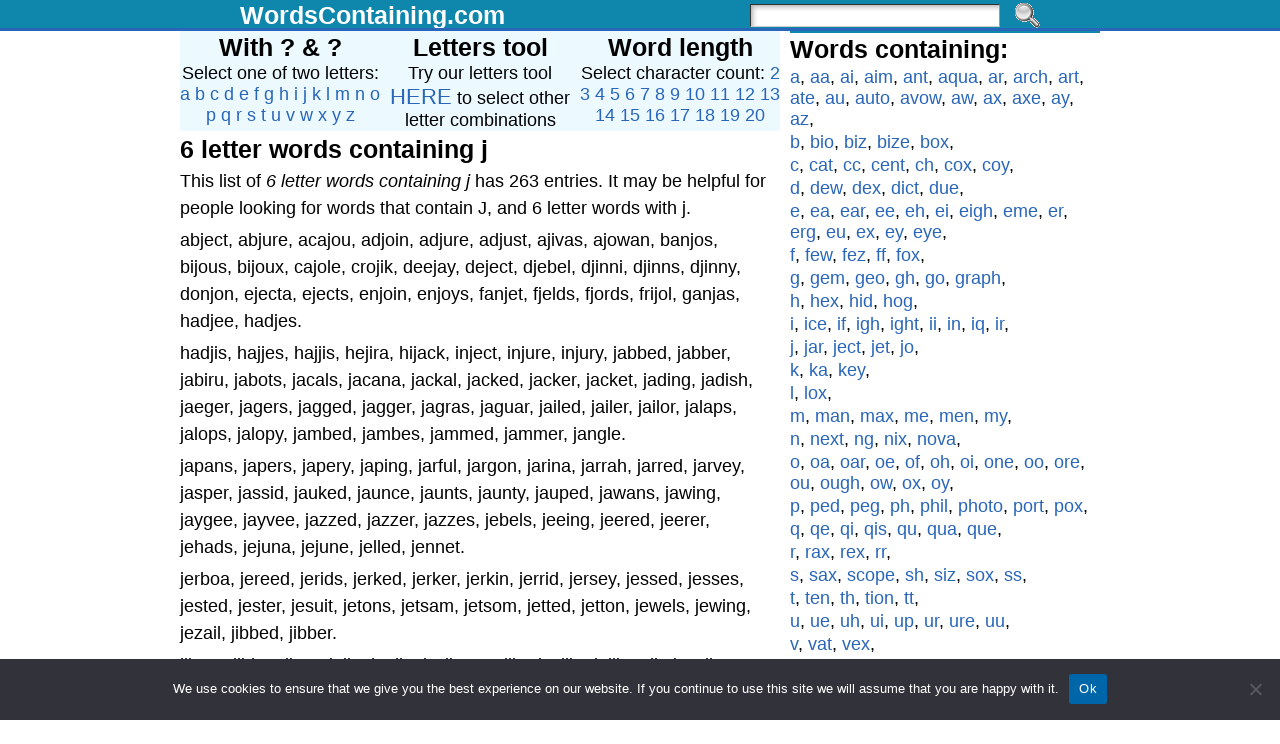

--- FILE ---
content_type: text/html; charset=UTF-8
request_url: http://wordscontaining.com/j-6-letter/
body_size: 19788
content:
<!DOCTYPE html>
<html xmlns="http://www.w3.org/1999/xhtml" dir="ltr" lang="en-US" prefix="og: https://ogp.me/ns#">
<head>
<meta http-equiv="Content-Type" content="text/html; charset=UTF-8" />

<link rel="profile" href="http://gmpg.org/xfn/11" />
<link rel="pingback" href="http://wordscontaining.com/xmlrpc.php" />
	<style>img:is([sizes="auto" i], [sizes^="auto," i]) { contain-intrinsic-size: 3000px 1500px }</style>
	
		<!-- All in One SEO 4.8.1.1 - aioseo.com -->
		<title>6 letter words containing j | WordsContaining.com</title>
	<meta name="robots" content="max-image-preview:large" />
	<meta name="author" content="admin"/>
	<link rel="canonical" href="http://wordscontaining.com/j-6-letter/" />
	<meta name="generator" content="All in One SEO (AIOSEO) 4.8.1.1" />
		<meta property="og:locale" content="en_US" />
		<meta property="og:site_name" content="WordsContaining.com |" />
		<meta property="og:type" content="article" />
		<meta property="og:title" content="6 letter words containing j | WordsContaining.com" />
		<meta property="og:url" content="http://wordscontaining.com/j-6-letter/" />
		<meta property="article:published_time" content="2012-09-04T15:41:27+00:00" />
		<meta property="article:modified_time" content="2017-03-09T06:29:33+00:00" />
		<meta name="twitter:card" content="summary_large_image" />
		<meta name="twitter:title" content="6 letter words containing j | WordsContaining.com" />
		<script type="application/ld+json" class="aioseo-schema">
			{"@context":"https:\/\/schema.org","@graph":[{"@type":"Article","@id":"http:\/\/wordscontaining.com\/j-6-letter\/#article","name":"6 letter words containing j | WordsContaining.com","headline":"6 letter words containing j","author":{"@id":"http:\/\/wordscontaining.com\/author\/admin\/#author"},"publisher":{"@id":"http:\/\/wordscontaining.com\/#organization"},"datePublished":"2012-09-04T15:41:27+00:00","dateModified":"2017-03-09T06:29:33+00:00","inLanguage":"en-US","mainEntityOfPage":{"@id":"http:\/\/wordscontaining.com\/j-6-letter\/#webpage"},"isPartOf":{"@id":"http:\/\/wordscontaining.com\/j-6-letter\/#webpage"},"articleSection":"Uncategorized, 6 letters"},{"@type":"BreadcrumbList","@id":"http:\/\/wordscontaining.com\/j-6-letter\/#breadcrumblist","itemListElement":[{"@type":"ListItem","@id":"http:\/\/wordscontaining.com\/#listItem","position":1,"name":"Home","item":"http:\/\/wordscontaining.com\/","nextItem":{"@type":"ListItem","@id":"http:\/\/wordscontaining.com\/j-6-letter\/#listItem","name":"6 letter words containing j"}},{"@type":"ListItem","@id":"http:\/\/wordscontaining.com\/j-6-letter\/#listItem","position":2,"name":"6 letter words containing j","previousItem":{"@type":"ListItem","@id":"http:\/\/wordscontaining.com\/#listItem","name":"Home"}}]},{"@type":"Organization","@id":"http:\/\/wordscontaining.com\/#organization","name":"WordsContaining.com","url":"http:\/\/wordscontaining.com\/"},{"@type":"Person","@id":"http:\/\/wordscontaining.com\/author\/admin\/#author","url":"http:\/\/wordscontaining.com\/author\/admin\/","name":"admin"},{"@type":"WebPage","@id":"http:\/\/wordscontaining.com\/j-6-letter\/#webpage","url":"http:\/\/wordscontaining.com\/j-6-letter\/","name":"6 letter words containing j | WordsContaining.com","inLanguage":"en-US","isPartOf":{"@id":"http:\/\/wordscontaining.com\/#website"},"breadcrumb":{"@id":"http:\/\/wordscontaining.com\/j-6-letter\/#breadcrumblist"},"author":{"@id":"http:\/\/wordscontaining.com\/author\/admin\/#author"},"creator":{"@id":"http:\/\/wordscontaining.com\/author\/admin\/#author"},"datePublished":"2012-09-04T15:41:27+00:00","dateModified":"2017-03-09T06:29:33+00:00"},{"@type":"WebSite","@id":"http:\/\/wordscontaining.com\/#website","url":"http:\/\/wordscontaining.com\/","name":"WordsContaining.com","inLanguage":"en-US","publisher":{"@id":"http:\/\/wordscontaining.com\/#organization"}}]}
		</script>
		<!-- All in One SEO -->

<link rel="alternate" type="application/rss+xml" title="WordsContaining.com &raquo; Feed" href="http://wordscontaining.com/feed/" />
<link rel="alternate" type="application/rss+xml" title="WordsContaining.com &raquo; Comments Feed" href="http://wordscontaining.com/comments/feed/" />
<link rel="alternate" type="application/rss+xml" title="WordsContaining.com &raquo; 6 letter words containing j Comments Feed" href="http://wordscontaining.com/j-6-letter/feed/" />
<script type="text/javascript">
/* <![CDATA[ */
window._wpemojiSettings = {"baseUrl":"https:\/\/s.w.org\/images\/core\/emoji\/16.0.1\/72x72\/","ext":".png","svgUrl":"https:\/\/s.w.org\/images\/core\/emoji\/16.0.1\/svg\/","svgExt":".svg","source":{"concatemoji":"http:\/\/wordscontaining.com\/wp-includes\/js\/wp-emoji-release.min.js?ver=6.8.3"}};
/*! This file is auto-generated */
!function(s,n){var o,i,e;function c(e){try{var t={supportTests:e,timestamp:(new Date).valueOf()};sessionStorage.setItem(o,JSON.stringify(t))}catch(e){}}function p(e,t,n){e.clearRect(0,0,e.canvas.width,e.canvas.height),e.fillText(t,0,0);var t=new Uint32Array(e.getImageData(0,0,e.canvas.width,e.canvas.height).data),a=(e.clearRect(0,0,e.canvas.width,e.canvas.height),e.fillText(n,0,0),new Uint32Array(e.getImageData(0,0,e.canvas.width,e.canvas.height).data));return t.every(function(e,t){return e===a[t]})}function u(e,t){e.clearRect(0,0,e.canvas.width,e.canvas.height),e.fillText(t,0,0);for(var n=e.getImageData(16,16,1,1),a=0;a<n.data.length;a++)if(0!==n.data[a])return!1;return!0}function f(e,t,n,a){switch(t){case"flag":return n(e,"\ud83c\udff3\ufe0f\u200d\u26a7\ufe0f","\ud83c\udff3\ufe0f\u200b\u26a7\ufe0f")?!1:!n(e,"\ud83c\udde8\ud83c\uddf6","\ud83c\udde8\u200b\ud83c\uddf6")&&!n(e,"\ud83c\udff4\udb40\udc67\udb40\udc62\udb40\udc65\udb40\udc6e\udb40\udc67\udb40\udc7f","\ud83c\udff4\u200b\udb40\udc67\u200b\udb40\udc62\u200b\udb40\udc65\u200b\udb40\udc6e\u200b\udb40\udc67\u200b\udb40\udc7f");case"emoji":return!a(e,"\ud83e\udedf")}return!1}function g(e,t,n,a){var r="undefined"!=typeof WorkerGlobalScope&&self instanceof WorkerGlobalScope?new OffscreenCanvas(300,150):s.createElement("canvas"),o=r.getContext("2d",{willReadFrequently:!0}),i=(o.textBaseline="top",o.font="600 32px Arial",{});return e.forEach(function(e){i[e]=t(o,e,n,a)}),i}function t(e){var t=s.createElement("script");t.src=e,t.defer=!0,s.head.appendChild(t)}"undefined"!=typeof Promise&&(o="wpEmojiSettingsSupports",i=["flag","emoji"],n.supports={everything:!0,everythingExceptFlag:!0},e=new Promise(function(e){s.addEventListener("DOMContentLoaded",e,{once:!0})}),new Promise(function(t){var n=function(){try{var e=JSON.parse(sessionStorage.getItem(o));if("object"==typeof e&&"number"==typeof e.timestamp&&(new Date).valueOf()<e.timestamp+604800&&"object"==typeof e.supportTests)return e.supportTests}catch(e){}return null}();if(!n){if("undefined"!=typeof Worker&&"undefined"!=typeof OffscreenCanvas&&"undefined"!=typeof URL&&URL.createObjectURL&&"undefined"!=typeof Blob)try{var e="postMessage("+g.toString()+"("+[JSON.stringify(i),f.toString(),p.toString(),u.toString()].join(",")+"));",a=new Blob([e],{type:"text/javascript"}),r=new Worker(URL.createObjectURL(a),{name:"wpTestEmojiSupports"});return void(r.onmessage=function(e){c(n=e.data),r.terminate(),t(n)})}catch(e){}c(n=g(i,f,p,u))}t(n)}).then(function(e){for(var t in e)n.supports[t]=e[t],n.supports.everything=n.supports.everything&&n.supports[t],"flag"!==t&&(n.supports.everythingExceptFlag=n.supports.everythingExceptFlag&&n.supports[t]);n.supports.everythingExceptFlag=n.supports.everythingExceptFlag&&!n.supports.flag,n.DOMReady=!1,n.readyCallback=function(){n.DOMReady=!0}}).then(function(){return e}).then(function(){var e;n.supports.everything||(n.readyCallback(),(e=n.source||{}).concatemoji?t(e.concatemoji):e.wpemoji&&e.twemoji&&(t(e.twemoji),t(e.wpemoji)))}))}((window,document),window._wpemojiSettings);
/* ]]> */
</script>
<style id='wp-emoji-styles-inline-css' type='text/css'>

	img.wp-smiley, img.emoji {
		display: inline !important;
		border: none !important;
		box-shadow: none !important;
		height: 1em !important;
		width: 1em !important;
		margin: 0 0.07em !important;
		vertical-align: -0.1em !important;
		background: none !important;
		padding: 0 !important;
	}
</style>
<link rel='stylesheet' id='wp-block-library-css' href='http://wordscontaining.com/wp-includes/css/dist/block-library/style.min.css?ver=6.8.3' type='text/css' media='all' />
<style id='classic-theme-styles-inline-css' type='text/css'>
/*! This file is auto-generated */
.wp-block-button__link{color:#fff;background-color:#32373c;border-radius:9999px;box-shadow:none;text-decoration:none;padding:calc(.667em + 2px) calc(1.333em + 2px);font-size:1.125em}.wp-block-file__button{background:#32373c;color:#fff;text-decoration:none}
</style>
<link rel='stylesheet' id='quads-style-css-css' href='http://wordscontaining.com/wp-content/plugins/quick-adsense-reloaded/includes/gutenberg/dist/blocks.style.build.css?ver=2.0.90' type='text/css' media='all' />
<style id='global-styles-inline-css' type='text/css'>
:root{--wp--preset--aspect-ratio--square: 1;--wp--preset--aspect-ratio--4-3: 4/3;--wp--preset--aspect-ratio--3-4: 3/4;--wp--preset--aspect-ratio--3-2: 3/2;--wp--preset--aspect-ratio--2-3: 2/3;--wp--preset--aspect-ratio--16-9: 16/9;--wp--preset--aspect-ratio--9-16: 9/16;--wp--preset--color--black: #000000;--wp--preset--color--cyan-bluish-gray: #abb8c3;--wp--preset--color--white: #ffffff;--wp--preset--color--pale-pink: #f78da7;--wp--preset--color--vivid-red: #cf2e2e;--wp--preset--color--luminous-vivid-orange: #ff6900;--wp--preset--color--luminous-vivid-amber: #fcb900;--wp--preset--color--light-green-cyan: #7bdcb5;--wp--preset--color--vivid-green-cyan: #00d084;--wp--preset--color--pale-cyan-blue: #8ed1fc;--wp--preset--color--vivid-cyan-blue: #0693e3;--wp--preset--color--vivid-purple: #9b51e0;--wp--preset--gradient--vivid-cyan-blue-to-vivid-purple: linear-gradient(135deg,rgba(6,147,227,1) 0%,rgb(155,81,224) 100%);--wp--preset--gradient--light-green-cyan-to-vivid-green-cyan: linear-gradient(135deg,rgb(122,220,180) 0%,rgb(0,208,130) 100%);--wp--preset--gradient--luminous-vivid-amber-to-luminous-vivid-orange: linear-gradient(135deg,rgba(252,185,0,1) 0%,rgba(255,105,0,1) 100%);--wp--preset--gradient--luminous-vivid-orange-to-vivid-red: linear-gradient(135deg,rgba(255,105,0,1) 0%,rgb(207,46,46) 100%);--wp--preset--gradient--very-light-gray-to-cyan-bluish-gray: linear-gradient(135deg,rgb(238,238,238) 0%,rgb(169,184,195) 100%);--wp--preset--gradient--cool-to-warm-spectrum: linear-gradient(135deg,rgb(74,234,220) 0%,rgb(151,120,209) 20%,rgb(207,42,186) 40%,rgb(238,44,130) 60%,rgb(251,105,98) 80%,rgb(254,248,76) 100%);--wp--preset--gradient--blush-light-purple: linear-gradient(135deg,rgb(255,206,236) 0%,rgb(152,150,240) 100%);--wp--preset--gradient--blush-bordeaux: linear-gradient(135deg,rgb(254,205,165) 0%,rgb(254,45,45) 50%,rgb(107,0,62) 100%);--wp--preset--gradient--luminous-dusk: linear-gradient(135deg,rgb(255,203,112) 0%,rgb(199,81,192) 50%,rgb(65,88,208) 100%);--wp--preset--gradient--pale-ocean: linear-gradient(135deg,rgb(255,245,203) 0%,rgb(182,227,212) 50%,rgb(51,167,181) 100%);--wp--preset--gradient--electric-grass: linear-gradient(135deg,rgb(202,248,128) 0%,rgb(113,206,126) 100%);--wp--preset--gradient--midnight: linear-gradient(135deg,rgb(2,3,129) 0%,rgb(40,116,252) 100%);--wp--preset--font-size--small: 13px;--wp--preset--font-size--medium: 20px;--wp--preset--font-size--large: 36px;--wp--preset--font-size--x-large: 42px;--wp--preset--spacing--20: 0.44rem;--wp--preset--spacing--30: 0.67rem;--wp--preset--spacing--40: 1rem;--wp--preset--spacing--50: 1.5rem;--wp--preset--spacing--60: 2.25rem;--wp--preset--spacing--70: 3.38rem;--wp--preset--spacing--80: 5.06rem;--wp--preset--shadow--natural: 6px 6px 9px rgba(0, 0, 0, 0.2);--wp--preset--shadow--deep: 12px 12px 50px rgba(0, 0, 0, 0.4);--wp--preset--shadow--sharp: 6px 6px 0px rgba(0, 0, 0, 0.2);--wp--preset--shadow--outlined: 6px 6px 0px -3px rgba(255, 255, 255, 1), 6px 6px rgba(0, 0, 0, 1);--wp--preset--shadow--crisp: 6px 6px 0px rgba(0, 0, 0, 1);}:where(.is-layout-flex){gap: 0.5em;}:where(.is-layout-grid){gap: 0.5em;}body .is-layout-flex{display: flex;}.is-layout-flex{flex-wrap: wrap;align-items: center;}.is-layout-flex > :is(*, div){margin: 0;}body .is-layout-grid{display: grid;}.is-layout-grid > :is(*, div){margin: 0;}:where(.wp-block-columns.is-layout-flex){gap: 2em;}:where(.wp-block-columns.is-layout-grid){gap: 2em;}:where(.wp-block-post-template.is-layout-flex){gap: 1.25em;}:where(.wp-block-post-template.is-layout-grid){gap: 1.25em;}.has-black-color{color: var(--wp--preset--color--black) !important;}.has-cyan-bluish-gray-color{color: var(--wp--preset--color--cyan-bluish-gray) !important;}.has-white-color{color: var(--wp--preset--color--white) !important;}.has-pale-pink-color{color: var(--wp--preset--color--pale-pink) !important;}.has-vivid-red-color{color: var(--wp--preset--color--vivid-red) !important;}.has-luminous-vivid-orange-color{color: var(--wp--preset--color--luminous-vivid-orange) !important;}.has-luminous-vivid-amber-color{color: var(--wp--preset--color--luminous-vivid-amber) !important;}.has-light-green-cyan-color{color: var(--wp--preset--color--light-green-cyan) !important;}.has-vivid-green-cyan-color{color: var(--wp--preset--color--vivid-green-cyan) !important;}.has-pale-cyan-blue-color{color: var(--wp--preset--color--pale-cyan-blue) !important;}.has-vivid-cyan-blue-color{color: var(--wp--preset--color--vivid-cyan-blue) !important;}.has-vivid-purple-color{color: var(--wp--preset--color--vivid-purple) !important;}.has-black-background-color{background-color: var(--wp--preset--color--black) !important;}.has-cyan-bluish-gray-background-color{background-color: var(--wp--preset--color--cyan-bluish-gray) !important;}.has-white-background-color{background-color: var(--wp--preset--color--white) !important;}.has-pale-pink-background-color{background-color: var(--wp--preset--color--pale-pink) !important;}.has-vivid-red-background-color{background-color: var(--wp--preset--color--vivid-red) !important;}.has-luminous-vivid-orange-background-color{background-color: var(--wp--preset--color--luminous-vivid-orange) !important;}.has-luminous-vivid-amber-background-color{background-color: var(--wp--preset--color--luminous-vivid-amber) !important;}.has-light-green-cyan-background-color{background-color: var(--wp--preset--color--light-green-cyan) !important;}.has-vivid-green-cyan-background-color{background-color: var(--wp--preset--color--vivid-green-cyan) !important;}.has-pale-cyan-blue-background-color{background-color: var(--wp--preset--color--pale-cyan-blue) !important;}.has-vivid-cyan-blue-background-color{background-color: var(--wp--preset--color--vivid-cyan-blue) !important;}.has-vivid-purple-background-color{background-color: var(--wp--preset--color--vivid-purple) !important;}.has-black-border-color{border-color: var(--wp--preset--color--black) !important;}.has-cyan-bluish-gray-border-color{border-color: var(--wp--preset--color--cyan-bluish-gray) !important;}.has-white-border-color{border-color: var(--wp--preset--color--white) !important;}.has-pale-pink-border-color{border-color: var(--wp--preset--color--pale-pink) !important;}.has-vivid-red-border-color{border-color: var(--wp--preset--color--vivid-red) !important;}.has-luminous-vivid-orange-border-color{border-color: var(--wp--preset--color--luminous-vivid-orange) !important;}.has-luminous-vivid-amber-border-color{border-color: var(--wp--preset--color--luminous-vivid-amber) !important;}.has-light-green-cyan-border-color{border-color: var(--wp--preset--color--light-green-cyan) !important;}.has-vivid-green-cyan-border-color{border-color: var(--wp--preset--color--vivid-green-cyan) !important;}.has-pale-cyan-blue-border-color{border-color: var(--wp--preset--color--pale-cyan-blue) !important;}.has-vivid-cyan-blue-border-color{border-color: var(--wp--preset--color--vivid-cyan-blue) !important;}.has-vivid-purple-border-color{border-color: var(--wp--preset--color--vivid-purple) !important;}.has-vivid-cyan-blue-to-vivid-purple-gradient-background{background: var(--wp--preset--gradient--vivid-cyan-blue-to-vivid-purple) !important;}.has-light-green-cyan-to-vivid-green-cyan-gradient-background{background: var(--wp--preset--gradient--light-green-cyan-to-vivid-green-cyan) !important;}.has-luminous-vivid-amber-to-luminous-vivid-orange-gradient-background{background: var(--wp--preset--gradient--luminous-vivid-amber-to-luminous-vivid-orange) !important;}.has-luminous-vivid-orange-to-vivid-red-gradient-background{background: var(--wp--preset--gradient--luminous-vivid-orange-to-vivid-red) !important;}.has-very-light-gray-to-cyan-bluish-gray-gradient-background{background: var(--wp--preset--gradient--very-light-gray-to-cyan-bluish-gray) !important;}.has-cool-to-warm-spectrum-gradient-background{background: var(--wp--preset--gradient--cool-to-warm-spectrum) !important;}.has-blush-light-purple-gradient-background{background: var(--wp--preset--gradient--blush-light-purple) !important;}.has-blush-bordeaux-gradient-background{background: var(--wp--preset--gradient--blush-bordeaux) !important;}.has-luminous-dusk-gradient-background{background: var(--wp--preset--gradient--luminous-dusk) !important;}.has-pale-ocean-gradient-background{background: var(--wp--preset--gradient--pale-ocean) !important;}.has-electric-grass-gradient-background{background: var(--wp--preset--gradient--electric-grass) !important;}.has-midnight-gradient-background{background: var(--wp--preset--gradient--midnight) !important;}.has-small-font-size{font-size: var(--wp--preset--font-size--small) !important;}.has-medium-font-size{font-size: var(--wp--preset--font-size--medium) !important;}.has-large-font-size{font-size: var(--wp--preset--font-size--large) !important;}.has-x-large-font-size{font-size: var(--wp--preset--font-size--x-large) !important;}
:where(.wp-block-post-template.is-layout-flex){gap: 1.25em;}:where(.wp-block-post-template.is-layout-grid){gap: 1.25em;}
:where(.wp-block-columns.is-layout-flex){gap: 2em;}:where(.wp-block-columns.is-layout-grid){gap: 2em;}
:root :where(.wp-block-pullquote){font-size: 1.5em;line-height: 1.6;}
</style>
<link rel='stylesheet' id='cookie-notice-front-css' href='http://wordscontaining.com/wp-content/plugins/cookie-notice/css/front.min.css?ver=2.5.6' type='text/css' media='all' />
<script type="text/javascript" id="cookie-notice-front-js-before">
/* <![CDATA[ */
var cnArgs = {"ajaxUrl":"http:\/\/wordscontaining.com\/wp-admin\/admin-ajax.php","nonce":"e36f9e9d8d","hideEffect":"fade","position":"bottom","onScroll":false,"onScrollOffset":100,"onClick":false,"cookieName":"cookie_notice_accepted","cookieTime":2592000,"cookieTimeRejected":2592000,"globalCookie":false,"redirection":false,"cache":false,"revokeCookies":false,"revokeCookiesOpt":"automatic"};
/* ]]> */
</script>
<script type="text/javascript" src="http://wordscontaining.com/wp-content/plugins/cookie-notice/js/front.min.js?ver=2.5.6" id="cookie-notice-front-js"></script>
<script type="text/javascript" src="http://wordscontaining.com/wp-includes/js/jquery/jquery.min.js?ver=3.7.1" id="jquery-core-js"></script>
<script type="text/javascript" src="http://wordscontaining.com/wp-includes/js/jquery/jquery-migrate.min.js?ver=3.4.1" id="jquery-migrate-js"></script>
<link rel="https://api.w.org/" href="http://wordscontaining.com/wp-json/" /><link rel="alternate" title="JSON" type="application/json" href="http://wordscontaining.com/wp-json/wp/v2/posts/449" /><link rel="EditURI" type="application/rsd+xml" title="RSD" href="http://wordscontaining.com/xmlrpc.php?rsd" />
<link rel='shortlink' href='http://wordscontaining.com/?p=449' />
<link rel="alternate" title="oEmbed (JSON)" type="application/json+oembed" href="http://wordscontaining.com/wp-json/oembed/1.0/embed?url=http%3A%2F%2Fwordscontaining.com%2Fj-6-letter%2F" />
<link rel="alternate" title="oEmbed (XML)" type="text/xml+oembed" href="http://wordscontaining.com/wp-json/oembed/1.0/embed?url=http%3A%2F%2Fwordscontaining.com%2Fj-6-letter%2F&#038;format=xml" />
<script>document.cookie = 'quads_browser_width='+screen.width;</script><style type="text/css">body{text-align:center;margin:0;padding:0;font-family:arial,sans-serif;font-size:18px;color:#000000;background:#ffffff}a:link,a:visited,a:active{color:#2966B9;font-weight:normal;text-decoration:none;}a:hover{color:#2966B9;font-weight:normal;text-decoration:none}ul,ol,dl,p,h1,h2,h3,h4,h5,h6{margin-top:10px;margin-bottom:10px;padding-top:0;padding-bottom:0;}ul ul,ul ol,ol ul,ol ol{margin-top:0;margin-bottom:0}code,pre{font-family:"Courier New",Courier,monospace;font-size:1em}pre{overflow:auto;word-wrap:normal;padding-bottom:1.5em;overflow-y:hidden;width:99%}abbr[title],acronym[title]{border-bottom:1px dotted}hr{display:block;height:2px;border:none;margin:0.5em auto;color:#cccccc;background-color:#cccccc}table{font-size:1em;}div.post,ul.commentlist li,ol.commentlist li{word-wrap:break-word;}pre,.wp_syntax{word-wrap:normal;}div#wrapper{text-align:center;margin-left:auto;margin-right:auto;display:block;width:940px}div#container{padding:0;background:#ffffff;width:auto;margin-left:auto;margin-right:auto;text-align:left;display:block}table#layout{font-size:100%;width:100%;table-layout:fixed}.colone{width:190px}.colone-inner{width:200px}.coltwo{width:100% }.colthree-inner{width:200px}.colthree{width:330px}div#header.full-width{width:100%}div#header,td#header{width:auto;padding:0}table#logoarea,table#logoarea tr,table#logoarea td{margin:0;padding:0;background:none;border:0}table#logoarea{width:100%;border-spacing:0px;background:#666666}img.logo{display:block}td.logoarea-logo{width:1%}h1.blogtitle,h2.blogtitle{ display:block;font-smooth:always}h1.blogtitle a:link,h1.blogtitle a:visited,h1.blogtitle a:active,h2.blogtitle a:link,h2.blogtitle a:visited,h2.blogtitle a:active{ text-decoration:none;color:#FFFFFF;font-weight:bold;font-smooth:always}h1.blogtitle a:hover,h2.blogtitle a:hover{ text-decoration:none;color:#FFFFFF;font-weight:bold}p.tagline{}td.feed-icons{white-space:nowrap;}div.rss-box{height:1%;display:block;padding:10px 0 10px 10px;margin:0;width:280px}a.comments-icon{height:22px;line-height:22px;margin:0 5px 0 5px;padding-left:22px;display:block;text-decoration:none;float:right;white-space:nowrap}a.comments-icon:link,a.comments-icon:active,a.comments-icon:visited{background:transparent url(http://wordscontaining.com/wp-content/themes/atahualpa-3.7.27/images/comment-gray.png) no-repeat scroll center left}a.comments-icon:hover{background:transparent url(http://wordscontaining.com/wp-content/themes/atahualpa-3.7.27/images/comment.png) no-repeat scroll center left}a.posts-icon{height:22px;line-height:22px;margin:0 5px 0 0;padding-left:20px;display:block;text-decoration:none;float:right;white-space:nowrap}a.posts-icon:link,a.posts-icon:active,a.posts-icon:visited{background:transparent url(http://wordscontaining.com/wp-content/themes/atahualpa-3.7.27/images/rss-gray.png) no-repeat scroll center left}a.posts-icon:hover{background:transparent url(http://wordscontaining.com/wp-content/themes/atahualpa-3.7.27/images/rss.png) no-repeat scroll center left}a.email-icon{height:22px;line-height:22px;margin:0 5px 0 5px;padding-left:24px;display:block;text-decoration:none;float:right;white-space:nowrap}a.email-icon:link,a.email-icon:active,a.email-icon:visited{background:transparent url(http://wordscontaining.com/wp-content/themes/atahualpa-3.7.27/images/email-gray.png) no-repeat scroll center left}a.email-icon:hover{background:transparent url(http://wordscontaining.com/wp-content/themes/atahualpa-3.7.27/images/email.png) no-repeat scroll center left}td.search-box{height:1%}div.searchbox{height:35px;border-bottom:0;width:200px;margin:0;padding:0}div.searchbox-form{margin:5px 10px 5px 10px}div.horbar1,div.horbar2{font-size:1px;clear:both;display:block;position:relative;padding:0;margin:0}div.horbar1{height:0px;background:#222222;margin-bottom:0px}div.horbar2{height:3px;background:#2966B9;margin-bottom:0px}div.opacityleft{position:absolute;z-index:2;top:0;left:0;background-color:#FFFFFF;height:50px;width:200px;filter:alpha(opacity=40);opacity:.40}div.opacityright{position:absolute;z-index:2;top:0;right:0;background-color:#FFFFFF;height:50px;width:200px;filter:alpha(opacity=40);opacity:.40}a.divclick:link,a.divclick:visited,a.divclick:active,a.divclick:hover{width:100%;height:100%;display:block;text-decoration:none}td#left{vertical-align:top;border:solid 0px #CCCCCC;padding:0px 10px 10px 10px;background:#ffffff}td#left-inner{vertical-align:top;border-right:dashed 1px #CCCCCC;padding:10px 10px 10px 10px;background:#ffffff}td#right{vertical-align:top;border:solid 0px #CCCCCC;padding:0px 10px 10px 10px;background:#ffffff}td#right-inner{vertical-align:top;border-left:dashed 1px #CCCCCC;padding:10px 10px 10px 10px;background:#ffffff}td#middle{vertical-align:top;width:100%;padding-top:0px;padding-bottom:5px;padding-right:10px;padding-left:10px}div#footer.full-width{width:100%}div#footer,td#footer{width:auto;background-color:#444444;margin-top:5px;padding-bottom:5px;text-align:center;color:#dddddd;font-size:95%;border-top:solid 0px #2966B9}div#footer a:link,div#footer a:visited,div#footer a:active,td#footer a:link,td#footer a:visited,td#footer a:active{text-decoration:none;color:#dddddd;font-weight:normal}div#footer a:hover,td#footer a:hover{text-decoration:none;color:#dddddd;font-weight:normal}div.widget{display:block;width:auto;margin:0px 0 0px 0;border-bottom:solid 2px #0f88ad}div.widget-title{display:block;width:auto}div.widget-title h3,td#left h3.tw-widgettitle,td#right h3.tw-widgettitle,td#left ul.tw-nav-list,td#right ul.tw-nav-list{padding:0;margin:0;font-size:1.4em;font-weight:bold}div.widget ul,div.textwidget{display:block;width:auto;padding-bottom:0px}div.widget select{width:98%;margin-top:5px;}div.widget ul{list-style-type:none;margin:0;padding:0;width:auto}div.widget ul li{display:block;margin:2px 0 2px 0px;padding:0 0 0 0px;border-left:solid 0px #CCCCCC}div.widget ul li:hover,div.widget ul li.sfhover{display:block;width:auto;border-left:solid 0px #000000;}div.widget ul li ul li{margin:2px 0 2px 5px;padding:0 0 0 5px;border-left:solid 7px #CCCCCC;}div.widget ul li ul li:hover,div.widget ul li ul li.sfhover{border-left:solid 7px #000000;}div.widget ul li ul li ul li{margin:2px 0 2px 5px;padding:0 0 0 5px;border-left:solid 7px #CCCCCC;}div.widget ul li ul li ul li:hover,div.widget ul li ul li ul li.sfhover{border-left:solid 7px #000000;}div.widget a:link,div.widget a:visited,div.widget a:active,div.widget td a:link,div.widget td a:visited,div.widget td a:active,div.widget ul li a:link,div.widget ul li a:visited,div.widget ul li a:active{text-decoration:none;font-weight:normal;color:#2966B9;font-weight:normal;}div.widget ul li ul li a:link,div.widget ul li ul li a:visited,div.widget ul li ul li a:active{color:#666666;font-weight:normal;}div.widget ul li ul li ul li a:link,div.widget ul li ul li ul li a:visited,div.widget ul li ul li ul li a:active{color:#666666;font-weight:normal;}div.widget a:hover,div.widget ul li a:hover{color:#2966B9;}div.widget ul li ul li a:hover{color:#000000;}div.widget ul li ul li ul li a:hover{color:#000000;}div.widget ul li a:link,div.widget ul li a:visited,div.widget ul li a:active,div.widget ul li a:hover{display:inline}* html div.widget ul li a:link,* html div.widget ul li a:visited,* html div.widget ul li a:active,* html div.widget ul li a:hover{height:1%; } div.widget_nav_menu ul li,div.widget_pages ul li,div.widget_categories ul li{border-left:0 !important;padding:0 !important}div.widget_nav_menu ul li a:link,div.widget_nav_menu ul li a:visited,div.widget_nav_menu ul li a:active,div.widget_pages ul li a:link,div.widget_pages ul li a:visited,div.widget_pages ul li a:active,div.widget_categories ul li a:link,div.widget_categories ul li a:visited,div.widget_categories ul li a:active{padding:0 0 0 0px;border-left:solid 0px #CCCCCC}div.widget_nav_menu ul li a:hover,div.widget_pages ul li a:hover,div.widget_categories ul li a:hover{border-left:solid 0px #000000;}div.widget_nav_menu ul li ul li a:link,div.widget_nav_menu ul li ul li a:visited,div.widget_nav_menu ul li ul li a:active,div.widget_pages ul li ul li a:link,div.widget_pages ul li ul li a:visited,div.widget_pages ul li ul li a:active,div.widget_categories ul li ul li a:link,div.widget_categories ul li ul li a:visited,div.widget_categories ul li ul li a:active{padding:0 0 0 5px;border-left:solid 7px #CCCCCC}div.widget_nav_menu ul li ul li a:hover,div.widget_pages ul li ul li a:hover,div.widget_categories ul li ul li a:hover{border-left:solid 7px #000000;}div.widget_nav_menu ul li ul li ul li a:link,div.widget_nav_menu ul li ul li ul li a:visited,div.widget_nav_menu ul li ul li ul li a:active,div.widget_pages ul li ul li ul li a:link,div.widget_pages ul li ul li ul li a:visited,div.widget_pages ul li ul li ul li a:active,div.widget_categories ul li ul li ul li a:link,div.widget_categories ul li ul li ul li a:visited,div.widget_categories ul li ul li ul li a:active{padding:0 0 0 5px;border-left:solid 7px #CCCCCC}div.widget_nav_menu ul li ul li ul li a:hover,div.widget_pages ul li ul li ul li a:hover,div.widget_categories ul li ul li ul li a:hover{border-left:solid 7px #000000;}div.widget_nav_menu ul li a:link,div.widget_nav_menu ul li a:active,div.widget_nav_menu ul li a:visited,div.widget_nav_menu ul li a:hover,div.widget_pages ul li a:link,div.widget_pages ul li a:active,div.widget_pages ul li a:visited,div.widget_pages ul li a:hover{display:block !important}div.widget_categories ul li a:link,div.widget_categories ul li a:active,div.widget_categories ul li a:visited,div.widget_categories ul li a:hover{display:inline !important}table.subscribe{width:100%}table.subscribe td.email-text{padding:0 0 5px 0;vertical-align:top}table.subscribe td.email-field{padding:0;width:100%}table.subscribe td.email-button{padding:0 0 0 5px}table.subscribe td.post-text{padding:7px 0 0 0;vertical-align:top}table.subscribe td.comment-text{padding:7px 0 0 0;vertical-align:top}div.post,div.page{display:block;margin:0px 0 0px 0;background:#ffffff;border-top:solid 0px #CCCCCC;padding:0px}div.sticky{background:#eee url('<?php bloginfo('template_directory');?>/images/sticky.gif') 99% 5% no-repeat;border:dashed 1px #cccccc;padding:10px}div.post-kicker{margin:0 0 0px 0;background:#ffffff}div.post-kicker a:link,div.post-kicker a:visited,div.post-kicker a:active{color:#000000;text-transform:uppercase}div.post-kicker a:hover{color:#cc0000}div.post-headline{}div.post-headline h1,div.post-headline h2{ margin:0; padding:0;padding-top:5px;margin:0;font-size:1.4em}div.post-headline h2 a:link,div.post-headline h2 a:visited,div.post-headline h2 a:active,div.post-headline h1 a:link,div.post-headline h1 a:visited,div.post-headline h1 a:active{color:#2966b9}div.post-headline h2 a:hover,div.post-headline h1 a:hover{color:#2966b9}div.post-byline{margin:0px 0 0px 0}div.post-byline a:link,div.post-byline a:visited,div.post-byline a:active{}div.post-byline a:hover{}div.post-bodycopy{}div.post-bodycopy p{margin:1em 0;padding:0;display:block}div.post-pagination{}div.post-footer{clear:both;display:block;margin:0;padding:5px;background:#ffffff;color:#666;line-height:18px}div.post-footer a:link,div.post-footer a:visited,div.post-footer a:active{color:#333;font-weight:normal}div.post-footer a:hover{color:#333;font-weight:normal}div.post-kicker img,div.post-byline img,div.post-footer img{border:0;padding:0;margin:0 0 -1px 0;background:none}span.post-ratings{display:inline-block;width:auto;white-space:nowrap}div.navigation-top{margin:0 0 10px 0;padding:0 0 10px 0;border-bottom:dashed 1px #cccccc}div.navigation-middle{margin:10px 0 20px 0;padding:10px 0 10px 0;border-top:dashed 1px #cccccc;border-bottom:dashed 1px #cccccc}div.navigation-bottom{margin:20px 0 0 0;padding:10px 0 0 0}div.navigation-comments-above{margin:0 0 10px 0;padding:5px 0 5px 0}div.navigation-comments-below{margin:0 0 10px 0;padding:5px 0 5px 0}div.older{float:left;width:48%;text-align:left;margin:0;padding:0}div.newer{float:right;width:48%;text-align:right;margin:0;padding:0;}div.older-home{float:left;width:44%;text-align:left;margin:0;padding:0}div.newer-home{float:right;width:44%;text-align:right;margin:0;padding:0;}div.home{float:left;width:8%;text-align:center;margin:0;padding:0}form,.feedburner-email-form{margin:0;padding:0;}fieldset{border:1px solid #cccccc;width:auto;padding:0.35em 0.625em 0.75em;display:block;}legend{color:#000000;background:#f4f4f4;border:1px solid #cccccc;padding:2px 6px;margin-bottom:15px;}form p{margin:5px 0 0 0;padding:0;}div.xhtml-tags p{margin:0}label{margin-right:0.5em;font-family:arial;cursor:pointer;}input.text,input.textbox,input.password,input.file,input.TextField,textarea{padding:3px;color:#000000;border-top:solid 1px #333333;border-left:solid 1px #333333;border-right:solid 1px #999999;border-bottom:solid 1px #cccccc;background:url(http://wordscontaining.com/wp-content/themes/atahualpa-3.7.27/images/inputbackgr.gif) top left no-repeat}textarea{width:96%;}input.inputblur{color:#777777;width:95%}input.inputfocus{color:#000000;width:95%}input.highlight,textarea.highlight{background:#cccccc;border-color:#cccccc}.button,.Button,input[type=submit]{padding:0 2px;height:24px;line-height:16px;background-color:#777777;color:#ffffff;border:solid 2px #555555;font-weight:bold}input.buttonhover{padding:0 2px;cursor:pointer;background-color:#2966b9;color:#ffffff;border:solid 2px #555555}form#commentform input#submit{ padding:0 .25em; overflow:visible}form#commentform input#submit[class]{width:auto}form#commentform input#submit{padding:0px 10px 4px 10px;font-size:1.0em;line-height:1.5em;height:36px}table.searchform{width:100%}table.searchform td.searchfield{padding:0;width:100%}table.searchform td.searchbutton{padding:0 0 0 5px}table.searchform td.searchbutton input{padding:0 0 0 5px}blockquote{height:1%;display:block;clear:both;color:#555555;padding:1em 1em;background:#f4f4f4;border:solid 1px #e1e1e1}blockquote blockquote{height:1%;display:block;clear:both;color:#444444;padding:1em 1em;background:#e1e1e1;border:solid 1px #d3d3d3}div.post table{border-collapse:collapse;margin:10px 0}div.post table caption{width:auto;margin:0 auto;background:#eeeeee;border:#999999;padding:4px 8px;color:#666666}div.post table th{background:#888888;color:#ffffff;font-weight:bold;font-size:90%;padding:4px 8px;border:solid 1px #ffffff;text-align:left}div.post table td{padding:4px 8px;background-color:#ffffff;border-bottom:1px solid #dddddd;text-align:left}div.post table tfoot td{}div.post table tr.alt td{background:#f4f4f4}div.post table tr.over td{background:#e2e2e2}#calendar_wrap{padding:0;border:none}table#wp-calendar{width:100%;font-size:90%;border-collapse:collapse;background-color:#ffffff;margin:0 auto}table#wp-calendar caption{width:auto;background:#eeeeee;border:none;padding:3px;margin:0 auto;font-size:1em}table#wp-calendar th{border:solid 1px #eeeeee;background-color:#999999;color:#ffffff;font-weight:bold;padding:2px;text-align:center}table#wp-calendar td{padding:0;line-height:18px;background-color:#ffffff;border:1px solid #dddddd;text-align:center}table#wp-calendar tfoot td{border:solid 1px #eeeeee;background-color:#eeeeee}table#wp-calendar td a{display:block;background-color:#eeeeee;width:100%;height:100%;padding:0}div#respond{margin:0px 0;padding:10px;background:#eee;-moz-border-radius:8px;-khtml-border-radius:8px;-webkit-border-radius:8px;border-radius:8px}p.thesetags{margin:10px 0}h3.reply,h3#reply-title{margin:0;padding:0 0 10px 0}ol.commentlist{margin:15px 0 25px 0;list-style-type:none;padding:0;display:block;border-top:dotted 1px #cccccc}ol.commentlist li{padding:15px 10px;display:block;height:1%;margin:0;background-color:#FFFFFF;border-bottom:dotted 1px #cccccc}ol.commentlist li.alt{display:block;height:1%;background-color:#EEEEEE;border-bottom:dotted 1px #cccccc}ol.commentlist li.authorcomment{display:block;height:1%;background-color:#FFECEC}ol.commentlist span.authorname{font-weight:bold;font-size:110%}ol.commentlist span.commentdate{color:#666666;font-size:90%;margin-bottom:5px;display:block}ol.commentlist span.editcomment{display:block}ol.commentlist li p{margin:2px 0 5px 0}div.comment-number{float:right;font-size:2em;line-height:2em;font-family:georgia,serif;font-weight:bold;color:#ddd;margin:-10px 0 0 0;position:relative;height:1%}div.comment-number a:link,div.comment-number a:visited,div.comment-number a:active{color:#ccc}textarea#comment{width:98%;margin:10px 0;display:block}ul.commentlist{margin:15px 0 15px 0;list-style-type:none;padding:0;display:block;border-top:dotted 1px #cccccc}ul.commentlist ul{margin:0;border:none;list-style-type:none;padding:0}ul.commentlist li{padding:0; margin:0;display:block;clear:both;height:1%;}ul.commentlist ul.children li{ margin-left:30px}ul.commentlist div.comment-container{padding:10px;margin:0}ul.children div.comment-container{background-color:transparent;border:dotted 1px #ccc;padding:10px;margin:0 10px 8px 0; border-radius:5px}ul.children div.bypostauthor{}ul.commentlist li.thread-even{background-color:#FFFFFF;border-bottom:dotted 1px #cccccc}ul.commentlist li.thread-odd{background-color:#EEEEEE;border-bottom:dotted 1px #cccccc}ul.commentlist div.bypostauthor{background-color:#FFECEC}ul.children div.bypostauthor{border:dotted 1px #FFBFBF}ul.commentlist span.authorname{font-size:110%}div.comment-meta a:link,div.comment-meta a:visited,div.comment-meta a:active,div.comment-meta a:hover{font-weight:normal}div#cancel-comment-reply{margin:-5px 0 10px 0}div.comment-number{float:right;font-size:2em;line-height:2em;font-family:georgia,serif;font-weight:bold;color:#ddd;margin:-10px 0 0 0;position:relative;height:1%}div.comment-number a:link,div.comment-number a:visited,div.comment-number a:active{color:#ccc}.page-numbers{padding:2px 6px;border:solid 1px #000000;border-radius:6px}span.current{background:#ddd}a.prev,a.next{border:none}a.page-numbers:link,a.page-numbers:visited,a.page-numbers:active{text-decoration:none;color:#2966B9;border-color:#2966B9}a.page-numbers:hover{text-decoration:none;color:#2966B9;border-color:#2966B9}div.xhtml-tags{display:none}abbr em{border:none !important;border-top:dashed 1px #aaa !important;display:inline-block !important;background:url(http://wordscontaining.com/wp-content/themes/atahualpa-3.7.27/images/commentluv.gif) 0% 90% no-repeat;margin-top:8px;padding:5px 5px 2px 20px !important;font-style:normal}p.subscribe-to-comments{margin-bottom:10px}div#gsHeader{display:none;}div.g2_column{margin:0 !important;width:100% !important;font-size:1.2em}div#gsNavBar{border-top-width:0 !important}p.giDescription{font-size:1.2em;line-height:1 !important}p.giTitle{margin:0.3em 0 !important;font-size:1em;font-weight:normal;color:#666}div#wp-email img{border:0;padding:0}div#wp-email input,div#wp-email textarea{margin-top:5px;margin-bottom:2px}div#wp-email p{margin-bottom:10px}input#wp-email-submit{ padding:0; font-size:30px; height:50px; line-height:50px; overflow:visible;}img.WP-EmailIcon{ vertical-align:text-bottom !important}.tw-accordion .tw-widgettitle,.tw-accordion .tw-widgettitle:hover,.tw-accordion .tw-hovered,.tw-accordion .selected,.tw-accordion .selected:hover{ background:transparent !important; background-image:none !important}.tw-accordion .tw-widgettitle span{ padding-left:0 !important}.tw-accordion h3.tw-widgettitle{border-bottom:solid 1px #ccc}.tw-accordion h3.selected{border-bottom:none}td#left .without_title,td#right .without_title{ margin-top:0;margin-bottom:0}ul.tw-nav-list{border-bottom:solid 1px #999;display:block;margin-bottom:5px !important}td#left ul.tw-nav-list li,td#right ul.tw-nav-list li{padding:0 0 1px 0;margin:0 0 -1px 5px; border:solid 1px #ccc;border-bottom:none;border-radius:5px;border-bottom-right-radius:0;border-bottom-left-radius:0;background:#eee}td#left ul.tw-nav-list li.ui-tabs-selected,td#right ul.tw-nav-list li.ui-tabs-selected{ background:none;border:solid 1px #999;border-bottom:solid 1px #fff !important}ul.tw-nav-list li a:link,ul.tw-nav-list li a:visited,ul.tw-nav-list li a:active,ul.tw-nav-list li a:hover{padding:0 8px !important;background:none;border-left:none !important;outline:none}td#left ul.tw-nav-list li.ui-tabs-selected a,td#left li.ui-tabs-selected a:hover,td#right ul.tw-nav-list li.ui-tabs-selected a,td#right li.ui-tabs-selected a:hover{ color:#000000; text-decoration:none;font-weight:bold;background:none !important;outline:none}td#left .ui-tabs-panel,td#right .ui-tabs-panel{ margin:0; padding:0}img{border:0}#dbem-location-map img{ background:none !important}.post img{}.post img.size-full{margin:5px 0 5px 0}.post img.alignleft{float:left;margin:10px 10px 5px 0;}.post img.alignright{float:right;margin:10px 0 5px 10px;}.post img.aligncenter{display:block;margin:10px auto}.aligncenter,div.aligncenter{ display:block; margin-left:auto; margin-right:auto}.alignleft,div.alignleft{float:left;margin:10px 10px 5px 0}.alignright,div.alignright{ float:right; margin:10px 0 5px 10px}div.archives-page img{border:0;padding:0;background:none;margin-bottom:0;vertical-align:-10%}.wp-caption{max-width:96%;width:auto 100%;height:auto;display:block}* html .wp-caption{height:100%;}.wp-caption img{ margin:0 !important; padding:0 !important; border:0 none !important}.wp-caption-text,.wp-caption p.wp-caption-text{font-size:0.8em;line-height:13px;padding:2px 4px 5px;margin:0;color:#666666}img.wp-post-image{float:left;border:0;padding:0;background:none;margin:0 10px 5px 0}img.wp-smiley{ float:none;border:none !important;margin:0 1px -1px 1px;padding:0 !important;background:none !important}img.avatar{float:left;display:block;margin:0 8px 1px 0;padding:3px;border:solid 1px #ddd;background-color:#f3f3f3;-moz-border-radius:3px;-khtml-border-radius:3px;-webkit-border-radius:3px;border-radius:3px}#comment_quicktags{text-align:left;padding:10px 0 2px 0;display:block}#comment_quicktags input.ed_button{background:#f4f4f4;border:2px solid #cccccc;color:#444444;margin:2px 4px 2px 0;width:auto;padding:0 4px;height:24px;line-height:16px}#comment_quicktags input.ed_button_hover{background:#dddddd;border:2px solid #666666;color:#000000;margin:2px 4px 2px 0;width:auto;padding:0 4px;height:24px;line-height:16px;cursor:pointer}#comment_quicktags #ed_strong{font-weight:bold}#comment_quicktags #ed_em{font-style:italic}@media print{body{background:white;color:black;margin:0;font-size:10pt !important;font-family:arial,sans-serif;}div.post-footer{line-height:normal !important;color:#555 !important;font-size:9pt !important}a:link,a:visited,a:active,a:hover{text-decoration:underline !important;color:#000}h2{color:#000;font-size:14pt !important;font-weight:normal !important}h3{color:#000;font-size:12pt !important;}#header,#footer,.colone,.colone-inner,.colthree-inner,.colthree,.navigation,.navigation-top,.navigation-middle,.navigation-bottom,.wp-pagenavi-navigation,#comment,#respond,.remove-for-print{display:none}td#left,td#right,td#left-inner,td#right-inner{width:0;display:none}td#middle{width:100% !important;display:block}*:lang(en) td#left{ display:none}*:lang(en) td#right{ display:none}*:lang(en) td#left-inner{ display:none}*:lang(en) td#right-inner{ display:none}td#left:empty{ display:none}td#right:empty{ display:none}td#left-inner:empty{ display:none}td#right-inner:empty{ display:none}}ul.rMenu,ul.rMenu ul,ul.rMenu li,ul.rMenu a{display:block;margin:0;padding:0}ul.rMenu,ul.rMenu li,ul.rMenu ul{list-style:none}ul.rMenu ul{display:none}ul.rMenu li{position:relative;z-index:1}ul.rMenu li:hover{z-index:999}ul.rMenu li:hover > ul{display:block;position:absolute}ul.rMenu li:hover{background-position:0 0} ul.rMenu-hor li{float:left;width:auto}ul.rMenu-hRight li{float:right}ul.sub-menu li,ul.rMenu-ver li{float:none}.clearfix:after{ content:".";display:block;height:0;clear:both;visibility:hidden}.clearfix{min-width:0;display:inline-block;display:block}* html .clearfix{height:1%;}.clearboth{clear:both;height:1%;font-size:1%;line-height:1%;display:block;padding:0;margin:0}h1{font-size:34px;line-height:1.1;margin:0.2em 0 0.0em 0;}h2{font-size:28px;line-height:1.3;margin:1em 0 .2em;}h3{font-size:24px;line-height:1.3;margin:1em 0 .2em;}h4{font-size:19px;margin:1.33em 0 .2em;}h5{font-size:1.3em;margin:1.67em 0;font-weight:bold;}h6{font-size:1.15em;margin:1.67em 0;font-weight:bold;}div.widget a:link,div.widget ul li a:link{text-decoration:none;}div.post-bodycopy{line-height:1.5}table#headerwidgetarea.bfa_widget_area{width:800px !important}table#centertop3widgetarea.bfa_widget_area{background-color:#ecfaff}div#centertopwidgetarea.bfa_widget_area{background-color:#ecfaff}textarea#comment{height:50px}.post p{margin-top:5px !important;margin-bottom:5px !important}.imgresp{width:100%;height:auto;min-width:300px;max-width:600px}.buttonprev{background-color:#007dc0;color:#ffffff !important;font-style:bold;border:1px solid #cccccc;font-size:28px;padding-left:15px;padding-right:23px;float:right;margin-right:20px;margin-top:0px !important;margin-bottom:0px !important;float:left;margin-left:18px}.buttonnext{background-color:#007dc0;color:#ffffff !important;font-style:bold;border:1px solid #cccccc;font-size:28px;padding-left:24px;padding-right:15px;float:right;margin-right:20px;margin-top:0px !important;margin-bottom:0px !important}@media (max-width:1150px) and (min-width:850px){#right{display:none !important}}@media (max-width:849px){#right,#left{display:none !important} table#layout > colgroup{ display:none;} div#wrapper,td#middle{ width:auto;}}#cn-accept-cookie{color:#fdfdfd;background-color:#0066aa !important}#cn-refuse-cookie{color:#fdfdfd;background-color:#0066aa !important}#cn-more-info{color:#fdfdfd;background-color:#0066aa !important}</style>
<script type="text/javascript">
//<![CDATA[



/* JQUERY */
jQuery(document).ready(function(){ 
    
   
  

	/* jQuery('ul#rmenu').superfish(); */
	/* jQuery('ul#rmenu').superfish().find('ul').bgIframe({opacity:false}); */
 
	/* Since 3.7.8: Auto resize videos (embed and iframe elements) 
	TODO: Parse parent's dimensions only once per layout column, not per video
	*/
	function bfa_resize_video() {
		jQuery('embed, iframe').each( function() {
			var video = jQuery(this),
			videoWidth = video.attr('width'); // use the attr here, not width() or css()
			videoParent = video.parent(),
			videoParentWidth = parseFloat( videoParent.css( 'width' ) ),
			videoParentBorder = parseFloat( videoParent.css( 'border-left-width' ) ) 
										+  parseFloat( videoParent.css( 'border-right-width' ) ),
			videoParentPadding = parseFloat( videoParent.css( 'padding-left' ) ) 
										+  parseFloat( videoParent.css( 'padding-right' ) ),
			maxWidth = videoParentWidth - videoParentBorder - videoParentPadding;

			if( videoWidth > maxWidth ) {
				var videoHeight = video.attr('height'),
				videoMaxHeight = ( maxWidth / videoWidth * videoHeight );
				video.attr({ width: maxWidth, height: videoMaxHeight });
			} 

		});	
	}
	bfa_resize_video();
	jQuery(window).resize( bfa_resize_video );

		
	jQuery(".post table tr").
		mouseover(function() {
			jQuery(this).addClass("over");
		}).
		mouseout(function() {
			jQuery(this).removeClass("over");
		});

	
	jQuery(".post table tr:even").
		addClass("alt");

	
	jQuery("input.text, input.TextField, input.file, input.password, textarea").
		focus(function () {  
			jQuery(this).addClass("highlight"); 
		}).
		blur(function () { 
			jQuery(this).removeClass("highlight"); 
		})
	
	jQuery("input.inputblur").
		focus(function () {  
			jQuery(this).addClass("inputfocus"); 
		}).
		blur(function () { 
			jQuery(this).removeClass("inputfocus"); 
		})

		

	
	jQuery("input.button, input.Button, input#submit").
		mouseover(function() {
			jQuery(this).addClass("buttonhover");
		}).
		mouseout(function() {
			jQuery(this).removeClass("buttonhover");
		});

	/* toggle "you can use these xhtml tags" */
	jQuery("a.xhtmltags").
		click(function(){ 
			jQuery("div.xhtml-tags").slideToggle(300); 
		});

	/* For the Tabbed Widgets plugin: */
	jQuery("ul.tw-nav-list").
		addClass("clearfix");

		
	
});

//]]>
</script>
<meta name="viewport" content="width=device-width">
<meta name="viewport" content="initial-scale=1">

<meta name="google-site-verification" content="0R2JPPSr8sBjhy0ecdzFIeV0OORW3MlBLYQbTlD7y08" />

<!-- Global site tag (gtag.js) - Google Analytics -->
<script async src="https://www.googletagmanager.com/gtag/js?id=UA-5291795-19"></script>
<script>
  window.dataLayer = window.dataLayer || [];
  function gtag(){dataLayer.push(arguments);}
  gtag('js', new Date());

  gtag('config', 'UA-5291795-19');
</script></head>
<body class="wp-singular post-template-default single single-post postid-449 single-format-standard wp-theme-atahualpa-3727 cookies-not-set category-uncategorized" >

		<!-- Full Width Header -->
		<div id="header" class="full-width">
		<div align="center" style="background:#0f87ad; padding-top:3px; line-height: 1.0;margin-bottom:0px;">
<table id="headerwidgetarea" class="bfa_widget_area" style="table-layout:fixed;width:100%" cellpadding="0" cellspacing="0" border="0">
<colgroup><col style="width:350px" /><col style="width:200px" /></colgroup><tr>
<td id="headerwidgetarea_1" align="left" valign="top"><div id="text-6" class="header-widget widget_text">			<div class="textwidget"><a style="font-weight:bold;background-color:#0f87ad;border:0px solid #000000;color:#ffffff;font-size:140%;text-decoration:none;font-style:normal;" href="http://wordscontaining.com/">WordsContaining.com</a></div>
		</div>
</td>
<td id="headerwidgetarea_2" align="left" valign="top"><div id="search-3" class="header-widget widget_search"><form method="get" class="searchform" action="http://wordscontaining.com/">
<table class="searchform" cellpadding="0" cellspacing="0" border="0">
<tr>
<td class="searchfield">
<input type="text" class="text inputblur" value="" name="s" />
</td>
<td class="searchbutton">
<input name="submit" value="Search" type="image" src="http://wordscontaining.com/wp-content/themes/atahualpa-3.7.27/images/magnifier2-gray.gif" style="display: block; border:none; padding: 0 0 0 5px; margin: 0;" />
</td>
</tr></table>
</form></div><div id="custom_html-5" class="widget_text header-widget widget_custom_html"><div class="textwidget custom-html-widget"><script type="text/javascript" src="//services.vlitag.com/adv1/?q=9b745b194e9589265abb40671a5808a6" defer="" async=""></script><script> var vitag = vitag || {};</script>
<script> vitag.gdprShowConsentTool = false; vitag.gdprShowConsentToolButton = false; </script></div></div><div id="custom_html-15" class="widget_text header-widget widget_custom_html"><div class="textwidget custom-html-widget"><script data-cfasync="false" type="text/javascript">(function(s,o,l,v,e,d){if(s[o]==null&&s[l+e]){s[o]="loading";s[l+e](d,l=function(){s[o]="complete";s[v+e](d,l,!1)},!1)}})(document,"readyState","add","remove","EventListener","DOMContentLoaded");(function(){var s=document.createElement("script");s.type="text/javascript";s.async=true;s.src="https://cdn.engine.4dsply.com/Scripts/infinity.js.aspx?guid=65a1d1a1-0f2d-4abd-a6bb-757b495da3c7";s.id="infinity";s.setAttribute("data-guid","65a1d1a1-0f2d-4abd-a6bb-757b495da3c7");s.setAttribute("data-version","async");var e=document.getElementsByTagName('script')[0];e.parentNode.insertBefore(s,e)})();</script></div></div>
</td>
</tr></table>
</div>
<div class="horbar2">&nbsp;</div>		</div>
		<!-- / Full Width Header -->
<div id="wrapper">
<div id="container">
<table id="layout" border="0" cellspacing="0" cellpadding="0">
<colgroup>
<col class="coltwo" />
<col class="colthree" /></colgroup> 

	<!-- Main Body -->	
	<tr id="bodyrow">

		
				

		<!-- Main Column -->
		<td id="middle">
    <div id="centertopwidgetarea" class="bfa_widget_area"></div>
<table id="centertop3widgetarea" class="bfa_widget_area" style="table-layout:fixed;width:100%" cellpadding="0" cellspacing="0" border="0">
<colgroup><col style="width:200px" /><col style="width:200px" /><col style="width:200px" /></colgroup><tr>
<td id="centertop3widgetarea_1" align="center" valign="top"><div id="text-33" class="header-widget widget_text"><div class="widget-title"><h3>With ? &#038; ?</h3></div>			<div class="textwidget">Select one of two letters:<br>

<a href="http://wordscontaining.com/tag/a/">a</a>
<a href="http://wordscontaining.com/tag/b/">b</a>
<a href="http://wordscontaining.com/tag/c/">c</a>
<a href="http://wordscontaining.com/tag/d/">d</a>
<a href="http://wordscontaining.com/tag/e/">e</a>
<a href="http://wordscontaining.com/tag/f/">f</a>
<a href="http://wordscontaining.com/tag/g/">g</a>
<a href="http://wordscontaining.com/tag/h/">h</a>
<a href="http://wordscontaining.com/tag/i/">i</a>
<a href="http://wordscontaining.com/tag/j/">j</a>
<a href="http://wordscontaining.com/tag/k/">k</a>
<a href="http://wordscontaining.com/tag/l/">l</a>
<a href="http://wordscontaining.com/tag/m/">m</a>
<a href="http://wordscontaining.com/tag/n/">n</a>
<a href="http://wordscontaining.com/tag/o/">o</a>
<a href="http://wordscontaining.com/tag/p/">p</a>
<a href="http://wordscontaining.com/tag/q/">q</a>
<a href="http://wordscontaining.com/tag/r/">r</a>
<a href="http://wordscontaining.com/tag/s/">s</a>
<a href="http://wordscontaining.com/tag/t/">t</a>
<a href="http://wordscontaining.com/tag/u/">u</a>
<a href="http://wordscontaining.com/tag/v/">v</a>
<a href="http://wordscontaining.com/tag/w/">w</a>
<a href="http://wordscontaining.com/tag/x/">x</a>
<a href="http://wordscontaining.com/tag/y/">y</a>
<a href="http://wordscontaining.com/tag/z/">z</a></div>
		</div>
</td>
<td id="centertop3widgetarea_2" align="center" valign="top"><div id="text-31" class="header-widget widget_text"><div class="widget-title"><h3>Letters tool</h3></div>			<div class="textwidget"><script>
  var d = new Date();
  var m = d.getMinutes();
  //document.write(m);
  var sm=m.toString();
  //document.write(sm.substr(-1));
  rd=parseInt(sm.substr(-1));
  //document.write(rd);
  var size=['22px','22px']
  var weight=['normal','bold']
  if (rd<5){
    s=size[0]
  }
  else{
    s=size[1]
  }
  if ((rd%2)==0){
    w=weight[0]
  }
  else{
    w=weight[1]
  }
  lnk='Try our letters tool <a style="color:#2966b9;font-size:'+s+';font-weight:'+w+' " href="http://wordscontaining.com/letters-tool/?a=HERE%26c=2966b9%26s='+s+'%26w='+w+'%26l=tl">HERE</a> to select other letter combinations'
  document.write(lnk);
</script></div>
		</div>
</td>
<td id="centertop3widgetarea_3" align="center" valign="top"><div id="text-32" class="header-widget widget_text"><div class="widget-title"><h3>Word length</h3></div>			<div class="textwidget">Select character count:

<a href="http://wordscontaining.com/tag/2-letters/">2</a>
<a href="http://wordscontaining.com/tag/3-letters/">3</a>
<a href="http://wordscontaining.com/tag/4-letters/">4</a>
<a href="http://wordscontaining.com/tag/5-letters/">5</a>
<a href="http://wordscontaining.com/tag/6-letters/">6</a>
<a href="http://wordscontaining.com/tag/7-letters/">7</a>
<a href="http://wordscontaining.com/tag/8-letters/">8</a>
<a href="http://wordscontaining.com/tag/9-letters/">9</a>
<a href="http://wordscontaining.com/tag/10-letters/">10</a>
<a href="http://wordscontaining.com/tag/11-letters/">11</a>
<a href="http://wordscontaining.com/tag/12-letters/">12</a>
<a href="http://wordscontaining.com/tag/13-letters/">13</a>
<a href="http://wordscontaining.com/tag/14-letters/">14</a>
<a href="http://wordscontaining.com/tag/15-letters/">15</a>
<a href="http://wordscontaining.com/tag/16-letters/">16</a>
<a href="http://wordscontaining.com/tag/17-letters/">17</a>
<a href="http://wordscontaining.com/tag/18-letters/">18</a>
<a href="http://wordscontaining.com/tag/19-letters/">19</a>
<a href="http://wordscontaining.com/tag/20-letters/">20</a></div>
		</div>
</td>
</tr></table>
		
		
								<div class="post-449 post type-post status-publish format-standard hentry category-uncategorized tag-6-letters odd" id="post-449">
						<div class="post-headline"><h1>6 letter words containing j</h1></div>				<div class="post-bodycopy clearfix"><p>This list of <em>6 letter words containing j</em> has 263 entries.  It may be helpful for people looking for words that contain J, and 6 letter words with j.
</p>
<p>
abject, abjure, acajou, adjoin, adjure, adjust, ajivas, ajowan, banjos, bijous, bijoux, cajole, crojik, deejay, deject, djebel, djinni, djinns, djinny, donjon, ejecta, ejects, enjoin, enjoys, fanjet, fjelds, fjords, frijol, ganjas, hadjee, hadjes.
</p>
<p>
hadjis, hajjes, hajjis, hejira, hijack, inject, injure, injury, jabbed, jabber, jabiru, jabots, jacals, jacana, jackal, jacked, jacker, jacket, jading, jadish, jaeger, jagers, jagged, jagger, jagras, jaguar, jailed, jailer, jailor, jalaps, jalops, jalopy, jambed, jambes, jammed, jammer, jangle.
</p>
<p>
japans, japers, japery, japing, jarful, jargon, jarina, jarrah, jarred, jarvey, jasper, jassid, jauked, jaunce, jaunts, jaunty, jauped, jawans, jawing, jaygee, jayvee, jazzed, jazzer, jazzes, jebels, jeeing, jeered, jeerer, jehads, jejuna, jejune, jelled, jennet.
</p>
<p>
jerboa, jereed, jerids, jerked, jerker, jerkin, jerrid, jersey, jessed, jesses, jested, jester, jesuit, jetons, jetsam, jetsom, jetted, jetton, jewels, jewing, jezail, jibbed, jibber.
</p>
<p>
jibers, jibing, jigged, jiggle, jiggly, jigsaw, jihads, jilted, jilter, jiminy, jimper, jimply, jingal, jingko, jingle, jingly, jinked, jinker, jinnee, jinxed, jinxes, jitney, jitter, jiving, jnanas, jobbed, jobber, jockey, jockos, jocose.
</p>
<p>
jocund, jogged, jogger, joggle, johnny, joined, joiner, joints, joists, jojoba, jokers, joking, jolted, jolter, jorams, jordan, jorums, joseph, joshed, josher, joshes, josses, jostle, jotted, jouked, joules, jounce, jouncy, jousts, jovial, jowing, jowled, joyful, joying, joyous, joypop, jubbah, jubhah, jubile.
</p>
<p>
judder, judged, judger, judges, judoka, jugate, jugful, jugged, juggle, jugula, jugums, juiced, juicer, juices, jujube, juking, juleps, jumble, jumbos, jumped, jumper, juncos, jungle, jungly, junior, junked, junker, junket, junkie, juntas, juntos, jupons, jurant, jurats, jurels, juries, jurist, jurors, justed, juster.
</p>
<p>
justle, justly, jutted, kanjis, kopjes, logjam, majors, masjid, moujik, mujiks, musjid, muzjik, object, outjut, pajama, projet, rajahs, ramjet, reject, rejoin, sajous, sanjak, sejant, shojis.
</p>
<p>
slojds, svaraj, swaraj, thujas, trijet, unjust, </p>
<p>
Glad you stopped by this reference page about words containing the letter j, and hope you found the 6 letter word with J you were looking for.</p>

</div>								</div><!-- / Post -->	
						
	
			

			<!-- .... -->

	



	<div id="respond" class="comment-respond">
		<h3 id="reply-title" class="comment-reply-title">Is this list missing any words?  You can add them here.  Thank you. <small><a rel="nofollow" id="cancel-comment-reply-link" href="/j-6-letter/#respond" style="display:none;">Cancel reply</a></small></h3><form action="http://wordscontaining.com/wp-comments-post.php" method="post" id="commentform" class="comment-form"><p><textarea name="comment" id="comment" rows="10" cols="10" tabindex="4"></textarea></p><p><input class="text author" id="author" name="author" type="text" value="" size="30" tabindex="1" />&nbsp;&nbsp;<label for="author"><strong>Nickname </strong> </label></p>
<p class="comment-form-cookies-consent"><input id="wp-comment-cookies-consent" name="wp-comment-cookies-consent" type="checkbox" value="yes" /> <label for="wp-comment-cookies-consent">Save my name, email, and website in this browser for the next time I comment.</label></p>
<p class="form-submit"><input name="submit" type="submit" id="submit" class="submit" value="Post Comment" /> <input type='hidden' name='comment_post_ID' value='449' id='comment_post_ID' />
<input type='hidden' name='comment_parent' id='comment_parent' value='0' />
</p></form>	</div><!-- #respond -->
			
    <table id="centerbottom3widgetarea" class="bfa_widget_area" style="table-layout:fixed;width:100%" cellpadding="0" cellspacing="0" border="0">
<colgroup><col style="width:200px" /><col style="width:200px" /><col style="width:200px" /></colgroup><tr>
<td id="centerbottom3widgetarea_1" align="center" valign="top">
</td>
<td id="centerbottom3widgetarea_2" align="center" valign="top">
</td>
<td id="centerbottom3widgetarea_3" align="center" valign="top">
</td>
</tr></table>
<div id="centerbottomwidgetarea" class="bfa_widget_area"></div>

</td>
<!-- / Main Column -->

<!-- Right Inner Sidebar -->

<!-- Right Sidebar -->
<td id="right">

	<div id="custom_html-10" class="widget_text widget widget_custom_html"><div class="textwidget custom-html-widget"><div class="adsbyvli" data-ad-slot="vi_394211998"></div><script>(vitag.Init = window.vitag.Init || []).push(function(){viAPItag.display("vi_394211998")})</script></div></div><div id="text-34" class="widget widget_text"><div class="widget-title"><h3>Words containing:</h3></div>			<div class="textwidget"><ul><li><a href="http://wordscontaining.com/a/">a</a>, <a href="http://wordscontaining.com/aa/">aa</a>, <a href="http://wordscontaining.com/ai/">ai</a>, <a href="http://wordscontaining.com/aim/">aim</a>, <a href="http://wordscontaining.com/ant/">ant</a>, <a href="http://wordscontaining.com/aqua/">aqua</a>, <a href="http://wordscontaining.com/ar/">ar</a>, <a href="http://wordscontaining.com/arch/">arch</a>, <a href="http://wordscontaining.com/art/">art</a>, <a href="http://wordscontaining.com/ate/">ate</a>, <a href="http://wordscontaining.com/au/">au</a>, <a href="http://wordscontaining.com/auto/">auto</a>, <a href="http://wordscontaining.com/avow/">avow</a>, <a href="http://wordscontaining.com/aw/">aw</a>, <a href="http://wordscontaining.com/ax/">ax</a>, <a href="http://wordscontaining.com/axe/">axe</a>, <a href="http://wordscontaining.com/ay/">ay</a>, <a href="http://wordscontaining.com/az/">az</a>, </li>
<li><a href="http://wordscontaining.com/b/">b</a>, <a href="http://wordscontaining.com/bio/">bio</a>, <a href="http://wordscontaining.com/biz/">biz</a>, <a href="http://wordscontaining.com/bize/">bize</a>, <a href="http://wordscontaining.com/box/">box</a>, </li>
<li><a href="http://wordscontaining.com/c/">c</a>, <a href="http://wordscontaining.com/cat/">cat</a>, <a href="http://wordscontaining.com/cc/">cc</a>, <a href="http://wordscontaining.com/cent/">cent</a>, <a href="http://wordscontaining.com/ch/">ch</a>, <a href="http://wordscontaining.com/cox/">cox</a>, <a href="http://wordscontaining.com/coy/">coy</a>, </li>
<li><a href="http://wordscontaining.com/d/">d</a>, <a href="http://wordscontaining.com/dew/">dew</a>, <a href="http://wordscontaining.com/dex/">dex</a>, <a href="http://wordscontaining.com/dict/">dict</a>, <a href="http://wordscontaining.com/due/">due</a>, </li>
<li><a href="http://wordscontaining.com/e/">e</a>, <a href="http://wordscontaining.com/ea/">ea</a>, <a href="http://wordscontaining.com/ear/">ear</a>, <a href="http://wordscontaining.com/ee/">ee</a>, <a href="http://wordscontaining.com/eh/">eh</a>, <a href="http://wordscontaining.com/ei/">ei</a>, <a href="http://wordscontaining.com/eigh/">eigh</a>, <a href="http://wordscontaining.com/eme/">eme</a>, <a href="http://wordscontaining.com/er/">er</a>, <a href="http://wordscontaining.com/erg/">erg</a>, <a href="http://wordscontaining.com/eu/">eu</a>, <a href="http://wordscontaining.com/ex/">ex</a>, <a href="http://wordscontaining.com/ey/">ey</a>, <a href="http://wordscontaining.com/eye/">eye</a>, </li>
<li><a href="http://wordscontaining.com/f/">f</a>, <a href="http://wordscontaining.com/few/">few</a>, <a href="http://wordscontaining.com/fez/">fez</a>, <a href="http://wordscontaining.com/ff/">ff</a>, <a href="http://wordscontaining.com/fox/">fox</a>, </li>
<li><a href="http://wordscontaining.com/g/">g</a>, <a href="http://wordscontaining.com/gem/">gem</a>, <a href="http://wordscontaining.com/geo/">geo</a>, <a href="http://wordscontaining.com/gh/">gh</a>, <a href="http://wordscontaining.com/go/">go</a>, <a href="http://wordscontaining.com/graph/">graph</a>, </li>
<li><a href="http://wordscontaining.com/h/">h</a>, <a href="http://wordscontaining.com/hex/">hex</a>, <a href="http://wordscontaining.com/hid/">hid</a>, <a href="http://wordscontaining.com/hog/">hog</a>, </li>
<li><a href="http://wordscontaining.com/i/">i</a>, <a href="http://wordscontaining.com/ice/">ice</a>, <a href="http://wordscontaining.com/if/">if</a>, <a href="http://wordscontaining.com/igh/">igh</a>, <a href="http://wordscontaining.com/ight/">ight</a>, <a href="http://wordscontaining.com/ii/">ii</a>, <a href="http://wordscontaining.com/in/">in</a>, <a href="http://wordscontaining.com/iq/">iq</a>, <a href="http://wordscontaining.com/ir/">ir</a>, </li>
<li><a href="http://wordscontaining.com/j/">j</a>, <a href="http://wordscontaining.com/jar/">jar</a>, <a href="http://wordscontaining.com/ject/">ject</a>, <a href="http://wordscontaining.com/jet/">jet</a>, <a href="http://wordscontaining.com/jo/">jo</a>, </li>
<li><a href="http://wordscontaining.com/k/">k</a>, <a href="http://wordscontaining.com/ka/">ka</a>, <a href="http://wordscontaining.com/key/">key</a>, </li>
<li><a href="http://wordscontaining.com/l/">l</a>, <a href="http://wordscontaining.com/lox/">lox</a>, </li>
<li><a href="http://wordscontaining.com/m/">m</a>, <a href="http://wordscontaining.com/man/">man</a>, <a href="http://wordscontaining.com/max/">max</a>, <a href="http://wordscontaining.com/me/">me</a>, <a href="http://wordscontaining.com/men/">men</a>, <a href="http://wordscontaining.com/my/">my</a>, </li>
<li><a href="http://wordscontaining.com/n/">n</a>, <a href="http://wordscontaining.com/next/">next</a>, <a href="http://wordscontaining.com/ng/">ng</a>, <a href="http://wordscontaining.com/nix/">nix</a>, <a href="http://wordscontaining.com/nova/">nova</a>, </li>
<li><a href="http://wordscontaining.com/o/">o</a>, <a href="http://wordscontaining.com/oa/">oa</a>, <a href="http://wordscontaining.com/oar/">oar</a>, <a href="http://wordscontaining.com/oe/">oe</a>, <a href="http://wordscontaining.com/of/">of</a>, <a href="http://wordscontaining.com/oh/">oh</a>, <a href="http://wordscontaining.com/oi/">oi</a>, <a href="http://wordscontaining.com/one/">one</a>, <a href="http://wordscontaining.com/oo/">oo</a>, <a href="http://wordscontaining.com/ore/">ore</a>, <a href="http://wordscontaining.com/ou/">ou</a>, <a href="http://wordscontaining.com/ough/">ough</a>, <a href="http://wordscontaining.com/ow/">ow</a>, <a href="http://wordscontaining.com/ox/">ox</a>, <a href="http://wordscontaining.com/oy/">oy</a>, </li>
<li><a href="http://wordscontaining.com/p/">p</a>, <a href="http://wordscontaining.com/ped/">ped</a>, <a href="http://wordscontaining.com/peg/">peg</a>, <a href="http://wordscontaining.com/ph/">ph</a>, <a href="http://wordscontaining.com/phil/">phil</a>, <a href="http://wordscontaining.com/photo/">photo</a>, <a href="http://wordscontaining.com/port/">port</a>, <a href="http://wordscontaining.com/pox/">pox</a>, </li>
<li><a href="http://wordscontaining.com/q/">q</a>, <a href="http://wordscontaining.com/qe/">qe</a>, <a href="http://wordscontaining.com/qi/">qi</a>, <a href="http://wordscontaining.com/qis/">qis</a>, <a href="http://wordscontaining.com/qu/">qu</a>, <a href="http://wordscontaining.com/qua/">qua</a>, <a href="http://wordscontaining.com/que/">que</a>, </li>
<li><a href="http://wordscontaining.com/r/">r</a>, <a href="http://wordscontaining.com/rax/">rax</a>, <a href="http://wordscontaining.com/rex/">rex</a>, <a href="http://wordscontaining.com/rr/">rr</a>, </li>
<li><a href="http://wordscontaining.com/s/">s</a>, <a href="http://wordscontaining.com/sax/">sax</a>, <a href="http://wordscontaining.com/scope/">scope</a>, <a href="http://wordscontaining.com/sh/">sh</a>, <a href="http://wordscontaining.com/siz/">siz</a>, <a href="http://wordscontaining.com/sox/">sox</a>, <a href="http://wordscontaining.com/ss/">ss</a>, </li>
<li><a href="http://wordscontaining.com/t/">t</a>, <a href="http://wordscontaining.com/ten/">ten</a>, <a href="http://wordscontaining.com/th/">th</a>, <a href="http://wordscontaining.com/tion/">tion</a>, <a href="http://wordscontaining.com/tt/">tt</a>, </li>
<li><a href="http://wordscontaining.com/u/">u</a>, <a href="http://wordscontaining.com/ue/">ue</a>, <a href="http://wordscontaining.com/uh/">uh</a>, <a href="http://wordscontaining.com/ui/">ui</a>, <a href="http://wordscontaining.com/up/">up</a>, <a href="http://wordscontaining.com/ur/">ur</a>, <a href="http://wordscontaining.com/ure/">ure</a>, <a href="http://wordscontaining.com/uu/">uu</a>, </li>
<li><a href="http://wordscontaining.com/v/">v</a>, <a href="http://wordscontaining.com/vat/">vat</a>, <a href="http://wordscontaining.com/vex/">vex</a>, </li>
<li><a href="http://wordscontaining.com/w/">w</a>, <a href="http://wordscontaining.com/wax/">wax</a>, <a href="http://wordscontaining.com/way/">way</a>, <a href="http://wordscontaining.com/wh/">wh</a>, <a href="http://wordscontaining.com/wiz/">wiz</a>, </li>
<li><a href="http://wordscontaining.com/x/">x</a>, <a href="http://wordscontaining.com/xi/">xi</a>, <a href="http://wordscontaining.com/xu/">xu</a>, </li>
<li><a href="http://wordscontaining.com/y/">y</a>, <a href="http://wordscontaining.com/yo/">yo</a>, </li>
<li><a href="http://wordscontaining.com/z/">z</a>, <a href="http://wordscontaining.com/za/">za</a>, <a href="http://wordscontaining.com/zee/">zee</a>, <a href="http://wordscontaining.com/zo/">zo</a>, </ul></div>
		</div>
</td>
<!-- / Right Sidebar -->

</tr>
<!-- / Main Body -->


</table><!-- / layout -->
</div><!-- / container -->
</div><!-- / wrapper -->
		<!-- Full Width Footer -->
		<div id="footer" class="full-width">
    <div align="center" style="background:#ffffff;border-bottom: solid 3px #2966B9;">
<div id="widefooter" class="bfa_widget_area"></div>
</div>

<a href="http://wordscontaining.com/privacy/">Privacy policy</a> - <a href="http://wordscontaining.com/terms-of-use/">Terms of use</a> - Copyright &copy; 2026 <a href="http://wordscontaining.com/">WordsContaining.com</a> - All Rights Reserved    
    
    <script type="speculationrules">
{"prefetch":[{"source":"document","where":{"and":[{"href_matches":"\/*"},{"not":{"href_matches":["\/wp-*.php","\/wp-admin\/*","\/wp-content\/uploads\/*","\/wp-content\/*","\/wp-content\/plugins\/*","\/wp-content\/themes\/atahualpa-3.7.27\/*","\/*\\?(.+)"]}},{"not":{"selector_matches":"a[rel~=\"nofollow\"]"}},{"not":{"selector_matches":".no-prefetch, .no-prefetch a"}}]},"eagerness":"conservative"}]}
</script>
<script type="text/javascript" src="http://wordscontaining.com/wp-includes/js/comment-reply.min.js?ver=6.8.3" id="comment-reply-js" async="async" data-wp-strategy="async"></script>
<script type="text/javascript" src="http://wordscontaining.com/wp-content/plugins/quick-adsense-reloaded/assets/js/ads.js?ver=2.0.90" id="quads-ads-js"></script>

		<!-- Cookie Notice plugin v2.5.6 by Hu-manity.co https://hu-manity.co/ -->
		<div id="cookie-notice" role="dialog" class="cookie-notice-hidden cookie-revoke-hidden cn-position-bottom" aria-label="Cookie Notice" style="background-color: rgba(50,50,58,1);"><div class="cookie-notice-container" style="color: #fff"><span id="cn-notice-text" class="cn-text-container">We use cookies to ensure that we give you the best experience on our website. If you continue to use this site we will assume that you are happy with it.</span><span id="cn-notice-buttons" class="cn-buttons-container"><a href="#" id="cn-accept-cookie" data-cookie-set="accept" class="cn-set-cookie cn-button" aria-label="Ok" style="background-color: #00a99d">Ok</a></span><span id="cn-close-notice" data-cookie-set="accept" class="cn-close-icon" title="No"></span></div>
			
		</div>
		<!-- / Cookie Notice plugin -->		</div>
		<!-- / Full Width Footer -->

<!-- Start of StatCounter Code -->
<script type="text/javascript">
var sc_project=6830618; 
var sc_invisible=1; 
var sc_security="f58e5640"; 
</script>

<script type="text/javascript"
src="http://www.statcounter.com/counter/counter.js"></script><noscript><div
class="statcounter"><a title="tumblr tracker"
href="http://statcounter.com/tumblr/" target="_blank"><img
class="statcounter"
src="http://c.statcounter.com/6830618/0/f58e5640/1/"
alt="tumblr tracker" ></a></div></noscript>
<!-- End of StatCounter Code --></body>
</html>